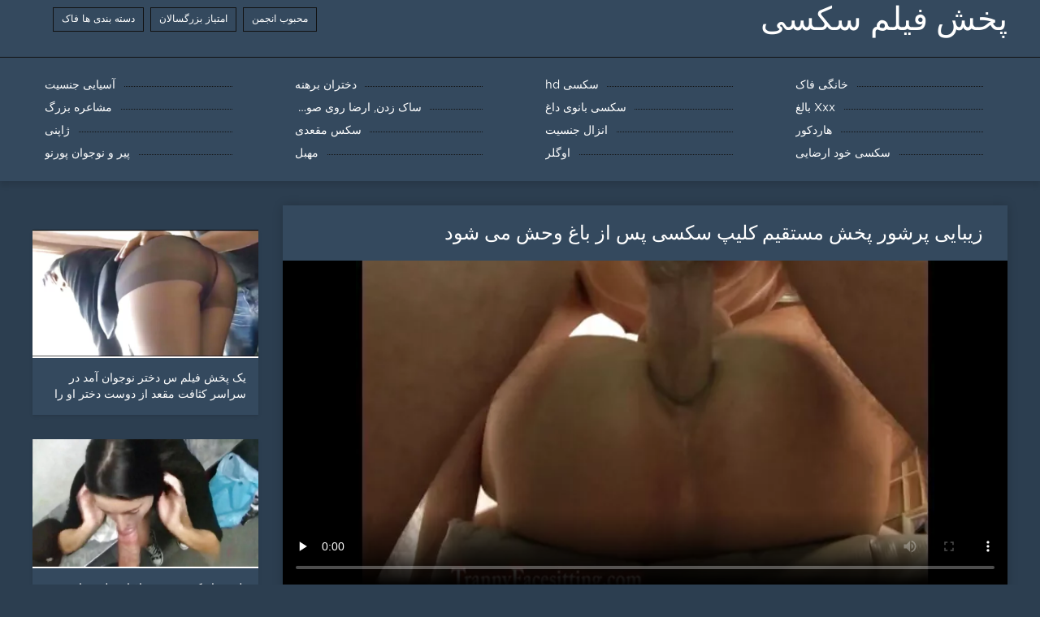

--- FILE ---
content_type: text/html; charset=UTF-8
request_url: https://fa.videosxgratuits.com/video/9933/%D8%B2%DB%8C%D8%A8%D8%A7%DB%8C%DB%8C-%D9%BE%D8%B1%D8%B4%D9%88%D8%B1-%D9%BE%D8%AE%D8%B4-%D9%85%D8%B3%D8%AA%D9%82%DB%8C%D9%85-%DA%A9%D9%84%DB%8C%D9%BE-%D8%B3%DA%A9%D8%B3%DB%8C-%D9%BE%D8%B3-%D8%A7%D8%B2-%D8%A8%D8%A7%D8%BA-%D9%88%D8%AD%D8%B4-%D9%85%DB%8C-%D8%B4%D9%88%D8%AF/
body_size: 8621
content:
<!DOCTYPE html>
<html lang="fa" dir="rtl">
<head>
	<meta http-equiv="Content-Type" content="text/html; charset=utf-8" />
<title>زیبایی پرشور پخش مستقیم کلیپ سکسی پس از باغ وحش می شود</title>
<meta name="description" content="پخش فیلم سکسی:  دوچرخهسواری برداشت پخش مستقیم کلیپ سکسی عوضی زرق و برق دار آدری Bitoni. او هم در گاراژ عاشق خود را صرف, و هنگامی که او می خواهد ارتباط جنسی, عوضی گمراه پسر و او مجبور است به او دمار از روزگارمان درآورد." />
<link rel="canonical" href="https://fa.videosxgratuits.com/video/9933/زیبایی-پرشور-پخش-مستقیم-کلیپ-سکسی-پس-از-باغ-وحش-می-شود/"/>
<base target="_blank">

	 <meta name="viewport" content="width=device-width, initial-scale=1.0" />
     
	 <link href="https://fa.videosxgratuits.com/files/styles.css" type="text/css" rel="stylesheet" />
<style> .img-box img, .img-square img, .img-resp img, .img-resp-vert img, .img-resp-sq img {min-height: auto;} </style>
</head>

<body style="margin: 0;">
<div class="wrap">

		<header class="header">
			<div class="header-in wrap-center fx-row fx-middle">
				
                <a href="https://fa.videosxgratuits.com/" style="color: #fff; font-size: 40px; font-family: Verdana;">پخش فیلم سکسی</a>
				<ul class="h-menu">
                    <li><a href="https://fa.videosxgratuits.com/popular.html"><span style="color:#fff">محبوب انجمن </span></a></li>
                    <li><a href="https://fa.videosxgratuits.com/topporn.html"><span style="color:#fff">امتیاز بزرگسالان </span></a></li>
                    <li><a href="https://fa.videosxgratuits.com/categoryall.html"><span style="color:#fff">دسته بندی ها فاک </span></a></li>
			</ul>
				
			</div>
		</header>
    
		
		<nav class="nav">
			<ul class="nav-in wrap-center fx-row">
<li><a href="https://fa.videosxgratuits.com/category/amateur/"><span>خانگی فاک</span></a></li><li><a href="https://fa.videosxgratuits.com/category/hd/"><span>سکسی hd</span></a></li><li><a href="https://fa.videosxgratuits.com/category/teens/"><span>دختران برهنه</span></a></li><li><a href="https://fa.videosxgratuits.com/category/asian/"><span>آسیایی جنسیت</span></a></li><li><a href="https://fa.videosxgratuits.com/category/matures/"><span>Xxx بالغ</span></a></li><li><a href="https://fa.videosxgratuits.com/category/milf/"><span>سکسی بانوی داغ</span></a></li><li><a href="https://fa.videosxgratuits.com/category/blowjobs/"><span>ساک زدن, ارضا روی صورت</span></a></li><li><a href="https://fa.videosxgratuits.com/category/big_boobs/"><span>مشاعره بزرگ</span></a></li><li><a href="https://fa.videosxgratuits.com/category/hardcore/"><span>هاردکور</span></a></li><li><a href="https://fa.videosxgratuits.com/category/cumshots/"><span>انزال جنسیت</span></a></li><li><a href="https://fa.videosxgratuits.com/category/anal/"><span>سکس مقعدی</span></a></li><li><a href="https://fa.videosxgratuits.com/category/japanese/"><span>ژاپنی</span></a></li><li><a href="https://fa.videosxgratuits.com/category/masturbation/"><span>سکسی خود ارضایی</span></a></li><li><a href="https://fa.videosxgratuits.com/category/voyeur/"><span>اوگلر</span></a></li><li><a href="https://fa.videosxgratuits.com/category/pussy/"><span>مهبل</span></a></li><li><a href="https://fa.videosxgratuits.com/category/old+young/"><span>پیر و نوجوان پورنو</span></a></li>
			</ul>
		</nav>
		
    
<main class="main wrap-center">
			<div class=" clearfix">
				<div id='dle-content'><article class="ignore-select full">
	
	<div class="fcols fx-row">
	
		<div class="fleft">
		
<h1 style="font-size:24px; color:#ffffff; font-family: Verdana;">زیبایی پرشور پخش مستقیم کلیپ سکسی پس از باغ وحش می شود</h1>
			<div class="f-desc full-text clearfix"></div>
			<div class="fplayer video-box">
<video preload="none" controls poster="https://fa.videosxgratuits.com/media/thumbs/3/v09933.webp?1617632533"><source src="https://vs1.videosrc.net/s/e/ee/ee07c5a59278bfe3412a2c8290bf7183.mp4?md5=XPzw3GAQRbrOVOXg3BRUag&expires=1766694494" type="video/mp4"></video>
        </div>
            <br />

           <div class="fmeta clearfix">
<p class="buttond" style="text-align:center;"><a href="https://fa.videosxgratuits.com/avtm/link.php?l=download" target="_blank" style="cursor: pointer; font-size:16px;  text-decoration: none; padding:4px 20px; color:#ffffff; background-color:#973299; border-radius:14px; font-family: Verdana; line-height: 28px;">دانلود رایگان پورنو </a></p>
                <br />
                <div style="font-size:14px; color:#ffffff; font-family: Verdana;">دسته بندی ها فاک  </div>
                <br />
               
               
			
			   
               
               <br />
               <p class="buttond" style="text-align:center; font-family: Verdana;"><a href="/category/shemales/" style="cursor: pointer; font-size:16px;  text-decoration: none; padding:4px 20px; color:#ffffff; background-color:#973299; border-radius:14px; font-family: Verdana; line-height: 28px;">انجمن باشگاه مهندسان</a>, 
<a href="/tag/93/" style="cursor: pointer; font-size:16px;  text-decoration: none; padding:4px 20px; color:#ffffff; background-color:#973299; border-radius:14px; font-family: Verdana; line-height: 28px;">پخش مستقیم کلیپ سکسی</a>,                </p>
                <br />
            </div><p style="font-size:14px; color:#ffffff; font-family: Verdana;">دوچرخهسواری برداشت پخش مستقیم کلیپ سکسی عوضی زرق و برق دار آدری Bitoni. او هم در گاراژ عاشق خود را صرف, و هنگامی که او می خواهد ارتباط جنسی, عوضی گمراه پسر و او مجبور است به او دمار از روزگارمان درآورد.</p>
        <br /><br />
            <div style="text-align: center;">
</div>

        </div>
<div class="fright">  
            <div class="items-title fw700"></div>
				<div class="item">
					<a href="https://fa.videosxgratuits.com/video/9876/%DB%8C%DA%A9-%D9%BE%D8%AE%D8%B4-%D9%81%DB%8C%D9%84%D9%85-%D8%B3-%D8%AF%D8%AE%D8%AA%D8%B1-%D9%86%D9%88%D8%AC%D9%88%D8%A7%D9%86-%D8%A2%D9%85%D8%AF-%D8%AF%D8%B1-%D8%B3%D8%B1%D8%A7%D8%B3%D8%B1-%DA%A9%D8%AB%D8%A7%D9%81%D8%AA-%D9%85%D9%82%D8%B9%D8%AF-%D8%A7%D8%B2-%D8%AF%D9%88%D8%B3%D8%AA-%D8%AF%D8%AE%D8%AA%D8%B1-%D8%A7%D9%88-%D8%B1%D8%A7/" data-id="v9876" class="item-link lnk">
						<div class="item-in">
							<div class="item-img img-resp icon-left">
								<img src="https://fa.videosxgratuits.com/media/thumbs/6/v09876.webp?1617653956" alt="جانیس گریفیث دختر هجده ساله اش را جشن گرفت و تصمیم پخش فیلم س گرفت به رها کردن در پسر اول او را ملاقات کرد, که تبدیل به یک پسر تحویل عضلانی. این مرد سوراخ های جوان این عوضی را لیس زد و بدن نازک خود را بر روی اندام ضخیم خود قرار داد.">
							</div>
							<div class="item-title">یک پخش فیلم س دختر نوجوان آمد در سراسر کثافت مقعد از دوست دختر او را</div>
						</div>
					</a>
				</div>		
<div class="item">
					<a href="https://fa.videosxgratuits.com/link.php" class="item-link">
						<div class="item-in">
							<div class="item-img img-resp icon-left">
								<img src="https://fa.videosxgratuits.com/media/thumbs/5/v06835.webp?1619745118" alt="بلند و باریک, به تعویق افتاد, جلسه با دو, در فیلمسکسی۲۰۱۷ یک بار">
							</div>
							<div class="item-title">بلند و باریک, به تعویق افتاد, جلسه با دو, در فیلمسکسی۲۰۱۷ یک بار</div>
						</div>
					</a>
				</div><div class="item">
					<a href="https://fa.videosxgratuits.com/video/6051/%D9%BE%D9%88%D8%B1%D9%86%D9%88-%D8%AE%D8%A7%D9%86%DA%AF%DB%8C-%D9%BE%D8%AE%D8%B4-%D8%B1%D8%A7%DB%8C%DA%AF%D8%A7%D9%86-%DA%A9%D9%84%DB%8C%D9%BE-%D8%B3%DA%A9%D8%B3%DB%8C-%D8%A7%D8%B2-%DB%8C%DA%A9-%D8%B2%D9%86-%D9%88-%D8%B4%D9%88%D9%87%D8%B1-%D9%86%D9%88%D8%AC%D9%88%D8%A7%D9%86/" class="item-link">
						<div class="item-in">
							<div class="item-img img-resp icon-left">
								<img src="https://fa.videosxgratuits.com/media/thumbs/1/v06051.webp?1617775398" alt="پورنو خانگی پخش رایگان کلیپ سکسی از یک زن و شوهر نوجوان">
							</div>
							<div class="item-title">پورنو خانگی پخش رایگان کلیپ سکسی از یک زن و شوهر نوجوان</div>
						</div>
					</a>
				</div>	
		</div>
	</div>
			<div class="items clearfix">
				<div id='dle-content'>				
<div class="item">
					<a href="https://fa.videosxgratuits.com/link.php" class="item-link">
						<div class="item-in">
							<div class="item-img img-resp icon-left">
								<img src="https://fa.videosxgratuits.com/media/thumbs/2/v03722.webp?1617570566" alt="سوفی لینک بازدیدکننده پخش زنده سکس خارجی داشته است پیر وودمن">
							</div>
							<div class="item-title">سوفی لینک بازدیدکننده پخش زنده سکس خارجی داشته است پیر وودمن</div>
						</div>
					</a>
				</div><div class="item">
					<a href="https://fa.videosxgratuits.com/link.php" class="item-link">
						<div class="item-in">
							<div class="item-img img-resp icon-left">
								<img src="https://fa.videosxgratuits.com/media/thumbs/3/v02313.webp?1617537972" alt="تجربه فاحشه ریتا پخش انلاین فیلم های سکسی دانیلز استمناء توسط استخر">
							</div>
							<div class="item-title">تجربه فاحشه ریتا پخش انلاین فیلم های سکسی دانیلز استمناء توسط استخر</div>
						</div>
					</a>
				</div><div class="item">
					<a href="https://fa.videosxgratuits.com/video/8790/%D9%BE%D8%B3-%D8%A7%D8%B2-%D8%AA%D9%85%D8%B1%DB%8C%D9%86-%D8%A8%DB%8C%D8%B3-%D8%A8%D8%A7%D9%84-%D9%85%D8%B1%D8%AF-fucks-%D8%AF%D8%B1-%D8%AF%D8%AE%D8%AA%D8%B1-%D9%BE%D8%AE%D8%B4-%D8%B1%D8%A7%DB%8C%DA%AF%D8%A7%D9%86-%D8%B3%DA%A9%D8%B3-%D8%A2%D8%AF%D8%B1%DB%8C-bitoni/" class="item-link">
						<div class="item-in">
							<div class="item-img img-resp icon-left">
								<img src="https://fa.videosxgratuits.com/media/thumbs/0/v08790.webp?1617733884" alt="پس از تمرین بیس بال, مرد fucks در دختر پخش رایگان سکس آدری Bitoni">
							</div>
							<div class="item-title">پس از تمرین بیس بال, مرد fucks در دختر پخش رایگان سکس آدری Bitoni</div>
						</div>
					</a>
				</div><div class="item">
					<a href="https://fa.videosxgratuits.com/video/7638/%D8%A7%D9%88-%D8%AA%D8%A7-%D8%A8%D9%87-%D8%AD%D8%A7%D9%84-%D8%A8%D8%AF%D9%88%D9%86-%D8%B4%DA%A9-%D8%AA%D8%B3%D9%84%DB%8C%D9%85-%D9%BE%D8%AE%D8%B4-%D9%81%DB%8C%D9%84%D9%85-%D9%87%D8%A7%DB%8C-%D8%B3%DA%A9%D8%B3%DB%8C-%D8%AE%D8%A7%D8%B1%D8%AC%DB%8C-%D8%AE%D9%88%D8%AF-%D8%B1%D8%A7/" class="item-link">
						<div class="item-in">
							<div class="item-img img-resp icon-left">
								<img src="https://fa.videosxgratuits.com/media/thumbs/8/v07638.webp?1620433492" alt="او تا به حال بدون شک تسلیم پخش فیلم های سکسی خارجی خود را">
							</div>
							<div class="item-title">او تا به حال بدون شک تسلیم پخش فیلم های سکسی خارجی خود را</div>
						</div>
					</a>
				</div><div class="item">
					<a href="https://fa.videosxgratuits.com/video/5210/%DB%8C%DA%A9-%D9%85%D8%B1%D8%AF-%D8%AF%D8%B1-%D8%A8%D8%B1-%D8%AF%D8%A7%D8%B4%D8%AA-%DB%8C%DA%A9-%D8%A7%D8%B3%D8%A7%D8%B3%D9%86%D8%A7%D9%85%D9%87-%D8%A8%D8%B1%D8%A7%DB%8C-%D9%BE%D8%AE%D8%B4-%D8%A7%D9%86%D9%84%D8%A7%DB%8C%D9%86-%D8%B3%DA%A9%D8%B3-%D8%B2%D9%88%D8%B1%DB%8C-%DB%8C%DA%A9-%D9%87%D9%85%D8%B3%D8%B1-%D9%86%D9%88%D8%AC%D9%88%D8%A7%D9%86/" class="item-link">
						<div class="item-in">
							<div class="item-img img-resp icon-left">
								<img src="https://fa.videosxgratuits.com/media/thumbs/0/v05210.webp?1617565776" alt="یک مرد در بر داشت یک اساسنامه برای پخش انلاین سکس زوری یک همسر نوجوان">
							</div>
							<div class="item-title">یک مرد در بر داشت یک اساسنامه برای پخش انلاین سکس زوری یک همسر نوجوان</div>
						</div>
					</a>
				</div><div class="item">
					<a href="https://fa.videosxgratuits.com/link.php" class="item-link">
						<div class="item-in">
							<div class="item-img img-resp icon-left">
								<img src="https://fa.videosxgratuits.com/media/thumbs/3/v06783.webp?1617565739" alt="اولیویا پخش سکس سوپر Devine زد به رودخانه به جلق زدن">
							</div>
							<div class="item-title">اولیویا پخش سکس سوپر Devine زد به رودخانه به جلق زدن</div>
						</div>
					</a>
				</div><div class="item">
					<a href="https://fa.videosxgratuits.com/link.php" class="item-link">
						<div class="item-in">
							<div class="item-img img-resp icon-left">
								<img src="https://fa.videosxgratuits.com/media/thumbs/8/v07038.webp?1617757108" alt="در حال انتظار سایت های پخش فیلم سکسی برای ارگاسم به ادامه">
							</div>
							<div class="item-title">در حال انتظار سایت های پخش فیلم سکسی برای ارگاسم به ادامه</div>
						</div>
					</a>
				</div><div class="item">
					<a href="https://fa.videosxgratuits.com/video/1026/%DB%8C%DA%A9-%D8%AF%D8%B1-%D8%AF%D9%88-%D8%B9%D9%88%D8%B6%DB%8C-%D8%AE%D9%88%D8%B4%D8%AD%D8%A7%D9%84-%D8%AE%D9%88%D8%A7%D9%87%D8%AF-%D8%B4%D8%AF-%D9%BE%D8%AE%D8%B4-%D8%B1%D8%A7%DB%8C%DA%AF%D8%A7%D9%86-%DA%A9%D9%84%DB%8C%D9%BE-%D8%B3%DA%A9%D8%B3%DB%8C/" class="item-link">
						<div class="item-in">
							<div class="item-img img-resp icon-left">
								<img src="https://fa.videosxgratuits.com/media/thumbs/6/v01026.webp?1617844252" alt="یک در دو-عوضی خوشحال خواهد شد! پخش رایگان کلیپ سکسی">
							</div>
							<div class="item-title">یک در دو-عوضی خوشحال خواهد شد! پخش رایگان کلیپ سکسی</div>
						</div>
					</a>
				</div><div class="item">
					<a href="https://fa.videosxgratuits.com/video/5154/%D8%AF%D9%88-%DA%86%D8%B3%D8%A8-%D9%BE%D8%AE%D8%B4-%D8%B2%D9%86%D8%AF%D9%87-%DA%A9%D9%84%DB%8C%D9%BE-%D8%B3%DA%A9%D8%B3%DB%8C-%DA%86%D8%A7%D9%82/" class="item-link">
						<div class="item-in">
							<div class="item-img img-resp icon-left">
								<img src="https://fa.videosxgratuits.com/media/thumbs/4/v05154.webp?1620522565" alt="دو, چسب, پخش زنده کلیپ سکسی چاق">
							</div>
							<div class="item-title">دو, چسب, پخش زنده کلیپ سکسی چاق</div>
						</div>
					</a>
				</div><div class="item">
					<a href="https://fa.videosxgratuits.com/link.php" class="item-link">
						<div class="item-in">
							<div class="item-img img-resp icon-left">
								<img src="https://fa.videosxgratuits.com/media/thumbs/2/v01312.webp?1621905721" alt="سرگرمی دانلود برنامه پخش کننده فیلم سکسی">
							</div>
							<div class="item-title">سرگرمی دانلود برنامه پخش کننده فیلم سکسی</div>
						</div>
					</a>
				</div><div class="item">
					<a href="https://fa.videosxgratuits.com/video/8188/%D9%85%DB%8C-%D8%AF%D9%87%D8%AF-%D8%AF%D9%88%D8%B3%D8%AA-%D8%AF%D8%A7%D8%B4%D8%AA%D9%86%DB%8C-%D8%A8%D9%87-%D8%AF%D8%A7%D9%86%D9%84%D9%88%D8%AF-%D8%A8%D8%B1%D9%86%D8%A7%D9%85%D9%87-%D9%BE%D8%AE%D8%B4-%DA%A9%D9%86%D9%86%D8%AF%D9%87-%D9%81%DB%8C%D9%84%D9%85-%D8%B3%DA%A9%D8%B3%DB%8C-%D8%AE%D8%B4%D9%88%D9%86%D8%AA/" class="item-link">
						<div class="item-in">
							<div class="item-img img-resp icon-left">
								<img src="https://fa.videosxgratuits.com/media/thumbs/8/v08188.webp?1617700674" alt="می دهد دوست داشتنی, به دانلود برنامه پخش کننده فیلم سکسی خشونت">
							</div>
							<div class="item-title">می دهد دوست داشتنی, به دانلود برنامه پخش کننده فیلم سکسی خشونت</div>
						</div>
					</a>
				</div><div class="item">
					<a href="https://fa.videosxgratuits.com/link.php" class="item-link">
						<div class="item-in">
							<div class="item-img img-resp icon-left">
								<img src="https://fa.videosxgratuits.com/media/thumbs/0/v01400.webp?1617619734" alt="مقعد پخش مستقیم فیلم سکسی رابطه جنسی پس از رابطه جنسی دهانی">
							</div>
							<div class="item-title">مقعد پخش مستقیم فیلم سکسی رابطه جنسی پس از رابطه جنسی دهانی</div>
						</div>
					</a>
				</div><div class="item">
					<a href="https://fa.videosxgratuits.com/link.php" class="item-link">
						<div class="item-in">
							<div class="item-img img-resp icon-left">
								<img src="https://fa.videosxgratuits.com/media/thumbs/4/v05494.webp?1619313855" alt="دنی دانیلز سایت پخش فیلم سکسی رویاهای داشتن رابطه جنسی با یک راننده خشونت آمیز">
							</div>
							<div class="item-title">دنی دانیلز سایت پخش فیلم سکسی رویاهای داشتن رابطه جنسی با یک راننده خشونت آمیز</div>
						</div>
					</a>
				</div><div class="item">
					<a href="https://fa.videosxgratuits.com/link.php" class="item-link">
						<div class="item-in">
							<div class="item-img img-resp icon-left">
								<img src="https://fa.videosxgratuits.com/media/thumbs/2/v02552.webp?1617740335" alt="بچه پخش انلاین سکس زوری ها اجاره یک دختر">
							</div>
							<div class="item-title">بچه پخش انلاین سکس زوری ها اجاره یک دختر</div>
						</div>
					</a>
				</div><div class="item">
					<a href="https://fa.videosxgratuits.com/video/4815/%D9%85%D8%B5%D8%A7%D8%AD%D8%A8%D9%87-%D8%B3%D8%A8%D8%B2%D9%87-kira-albina-%D8%A8%D9%87-%D9%BE%D8%A7%DB%8C%D8%A7%D9%86-%D8%B1%D8%B3%DB%8C%D8%AF-%D9%86%D8%B4%D8%A7%D9%86-%D8%B3%DA%A9%D8%B3-%D9%BE%D8%AE%D8%B4-%D8%B4%D8%AF%D9%87-%D9%85%DB%8C-%D8%AF%D9%87%D8%AF/" class="item-link">
						<div class="item-in">
							<div class="item-img img-resp icon-left">
								<img src="https://fa.videosxgratuits.com/media/thumbs/5/v04815.webp?1620608926" alt="مصاحبه, سبزه, Kira Albina به پایان رسید نشان سکس پخش شده می دهد">
							</div>
							<div class="item-title">مصاحبه, سبزه, Kira Albina به پایان رسید نشان سکس پخش شده می دهد</div>
						</div>
					</a>
				</div><div class="item">
					<a href="https://fa.videosxgratuits.com/video/9842/%D9%85%D8%B1%D8%AF-%D8%AE%D9%88%D8%B4-%D8%B4%D8%A7%D9%86%D8%B3-%D8%A8%D8%A7-%D9%87%D9%85%D8%B3%D8%B1%D8%B4-%D8%A8%D9%88%D8%AF-%D9%BE%D8%AE%D8%B4-%D9%81%DB%8C%D9%84%D9%85-%D8%B3%DA%A9%D8%B3%DB%8C-%D8%B1%D8%A7%DB%8C%DA%AF%D8%A7%D9%86/" class="item-link">
						<div class="item-in">
							<div class="item-img img-resp icon-left">
								<img src="https://fa.videosxgratuits.com/media/thumbs/2/v09842.webp?1617709233" alt="مرد خوش شانس با همسرش بود پخش فیلم سکسی رایگان">
							</div>
							<div class="item-title">مرد خوش شانس با همسرش بود پخش فیلم سکسی رایگان</div>
						</div>
					</a>
				</div><div class="item">
					<a href="https://fa.videosxgratuits.com/link.php" class="item-link">
						<div class="item-in">
							<div class="item-img img-resp icon-left">
								<img src="https://fa.videosxgratuits.com/media/thumbs/9/v05269.webp?1617557736" alt="انعطاف پذیر, پخش انلاین فیلم سکسی جدید سگ ماده آمد برای یک سگ ماده">
							</div>
							<div class="item-title">انعطاف پذیر, پخش انلاین فیلم سکسی جدید سگ ماده آمد برای یک سگ ماده</div>
						</div>
					</a>
				</div><div class="item">
					<a href="https://fa.videosxgratuits.com/video/4412/%D8%B3%DA%A9%D8%B3-%D8%A8%D8%A7-%D9%BE%DB%8C%DA%A9-%D9%BE%D8%AE%D8%B4-%D8%B2%D9%86%D8%AF%D9%87-%D9%81%DB%8C%D9%84%D9%85-%D9%BE%D9%88%D8%B1%D9%86/" class="item-link">
						<div class="item-in">
							<div class="item-img img-resp icon-left">
								<img src="https://fa.videosxgratuits.com/media/thumbs/2/v04412.webp?1617581686" alt="سکس با پیک پخش زنده فیلم پورن">
							</div>
							<div class="item-title">سکس با پیک پخش زنده فیلم پورن</div>
						</div>
					</a>
				</div><div class="item">
					<a href="https://fa.videosxgratuits.com/video/6908/%D9%87%D9%88%D8%B3%D8%B1%D8%A7%D9%86-%D8%A8%D8%AF%D9%88%D9%86-%D9%86%D8%A7%D8%B1%D8%A7%D8%AD%D8%AA%DB%8C-%D9%BE%D8%AE%D8%B4-%D8%A7%D9%86%D9%84%D8%A7%D9%8A%D9%86-%D9%83%D9%84%D9%8A%D9%BE-%D8%B3%D9%83%D8%B3%D9%8A-%D8%A8%D8%B3%DB%8C%D8%A7%D8%B1/" class="item-link">
						<div class="item-in">
							<div class="item-img img-resp icon-left">
								<img src="https://fa.videosxgratuits.com/media/thumbs/8/v06908.webp?1617722446" alt="هوسران, بدون ناراحتی پخش انلاين كليپ سكسي بسیار">
							</div>
							<div class="item-title">هوسران, بدون ناراحتی پخش انلاين كليپ سكسي بسیار</div>
						</div>
					</a>
				</div><div class="item">
					<a href="https://fa.videosxgratuits.com/video/4993/%D8%A8%D8%A7%D8%B2%DB%8C-%D8%AA%D8%B5%D9%88%DB%8C%D8%B1%DB%8C-%D8%A8%D8%A7-%D9%86%D9%88%D8%AC%D9%88%D8%A7%D9%86-%D8%A8%D8%A7%D9%86%D9%88%DB%8C-%D9%BE%D8%AE%D8%B4-%D8%B2%D9%86%D8%AF%D9%87-%D9%81%DB%8C%D9%84%D9%85-%D8%B3%D9%88%D9%BE%D8%B1/" class="item-link">
						<div class="item-in">
							<div class="item-img img-resp icon-left">
								<img src="https://fa.videosxgratuits.com/media/thumbs/3/v04993.webp?1618448331" alt="بازی تصویری با نوجوان, بانوی پخش زنده فیلم سوپر">
							</div>
							<div class="item-title">بازی تصویری با نوجوان, بانوی پخش زنده فیلم سوپر</div>
						</div>
					</a>
				</div><div class="item">
					<a href="https://fa.videosxgratuits.com/video/9577/%D8%AC%DB%8C%D9%86%D8%A7-%D8%B1%D8%A7%D8%B3-%D9%81%DB%8C%D9%84%D9%85%D8%B3%DA%A9%D8%B3%DB%8C-%D9%82%D8%A7%D8%A8%D9%84-%D9%BE%D8%AE%D8%B4-%D9%85%D8%B1%D8%B7%D9%88%D8%A8-%DA%AF%D8%B1%D8%A8%D9%87/" class="item-link">
						<div class="item-in">
							<div class="item-img img-resp icon-left">
								<img src="https://fa.videosxgratuits.com/media/thumbs/7/v09577.webp?1618359653" alt="جینا راس فیلمسکسی قابل پخش مرطوب گربه">
							</div>
							<div class="item-title">جینا راس فیلمسکسی قابل پخش مرطوب گربه</div>
						</div>
					</a>
				</div><div class="item">
					<a href="https://fa.videosxgratuits.com/video/1450/%D9%85%D8%B1%D8%AF-%D9%85%D8%B9%D8%B4%D9%88%D9%82%D9%87-%D9%86%D9%88%D8%AC%D9%88%D8%A7%D9%86-%D8%AE%D9%88%D8%AF-%D8%B1%D8%A7-%D9%81%DB%8C%D9%84%D9%85%D8%B3%DA%A9%D8%B3%DB%8C%D8%A2%D9%86%D9%84%D8%A7%DB%8C%D9%86-%D8%AF%D8%B1-%D8%A7%D9%84%D8%A7%D8%BA/" class="item-link">
						<div class="item-in">
							<div class="item-img img-resp icon-left">
								<img src="https://fa.videosxgratuits.com/media/thumbs/0/v01450.webp?1617534043" alt="مرد معشوقه نوجوان خود را فیلمسکسیآنلاین در الاغ">
							</div>
							<div class="item-title">مرد معشوقه نوجوان خود را فیلمسکسیآنلاین در الاغ</div>
						</div>
					</a>
				</div><div class="item">
					<a href="https://fa.videosxgratuits.com/video/9760/%D8%B3%DB%8C%D9%86%D9%87-%DA%A9%D9%84%D8%A7%D9%86-%D9%88%D8%AD%D8%B4-%D9%85%DB%8C-%D8%AF%D8%A7%D9%86%D8%AF-%D8%A2%D9%86%DA%86%D9%87-%D8%A7%D9%88-%D9%BE%D8%AE%D8%B4-%D9%81%DB%8C%D9%84%D9%85-%D8%B3%DA%A9%D8%B3%DB%8C-%D8%AE%D8%A7%D8%B1%D8%AC%DB%8C-%D9%85%DB%8C-%D8%AE%D9%88%D8%A7%D9%87%D8%AF/" class="item-link">
						<div class="item-in">
							<div class="item-img img-resp icon-left">
								<img src="https://fa.videosxgratuits.com/media/thumbs/0/v09760.webp?1617768989" alt="سینه کلان, وحش می داند آنچه او پخش فیلم سکسی خارجی می خواهد">
							</div>
							<div class="item-title">سینه کلان, وحش می داند آنچه او پخش فیلم سکسی خارجی می خواهد</div>
						</div>
					</a>
				</div><div class="item">
					<a href="https://fa.videosxgratuits.com/video/130/%DB%8C%DA%A9%DB%8C-%D8%AF%DB%8C%DA%AF%D8%B1-%D8%A7%D8%B2-%D9%88%DB%8C%D8%AF%D8%A6%D9%88-%D9%BE%D9%88%D8%B1%D9%86%D9%88-%D8%A8%D8%A7-%D8%B3%D8%B1%DA%AF%D8%B1%D9%85-%DA%A9%D9%86%D9%86%D8%AF%D9%87-%D8%A7%D8%B2-%D9%BE%D8%AE%D8%B4-%D8%B1%D8%A7%DB%8C%DA%AF%D8%A7%D9%86-%D9%81%DB%8C%D9%84%D9%85-%D8%B3%DA%A9%D8%B3%DB%8C-%D9%85%D8%B9%D8%B1%D9%88%D9%81-%D8%A8%D8%A7%D8%B2%DB%8C%DA%AF%D8%B1-%D9%BE%D9%88%D8%B1%D9%86%D9%88-%DA%AF%D8%A7%D8%A8%D8%B1%DB%8C%D9%84-paltrove/" class="item-link">
						<div class="item-in">
							<div class="item-img img-resp icon-left">
								<img src="https://fa.videosxgratuits.com/media/thumbs/0/v00130.webp?1617616008" alt="یکی دیگر از ویدئو پورنو با سرگرم کننده از پخش رایگان فیلم سکسی معروف بازیگر پورنو گابریل Paltrove">
							</div>
							<div class="item-title">یکی دیگر از ویدئو پورنو با سرگرم کننده از پخش رایگان فیلم سکسی معروف بازیگر پورنو گابریل Paltrove</div>
						</div>
					</a>
				</div>

	</div>
</div></article></div>
            </div></main>
<a href="https://fa.filmpornovecchi.com/">کس وکون</a>, <a href="https://fa.ingyenszexvideok.org/">دیدن فیلم سکسی</a>, <a href="https://fa.ingyensexvideo.com/">سکس سینمایی</a>, <a href="https://fa.banlaseksi.com/">سکس در فیلم ها</a>, <a href="https://fa.massagepornvideo.com/">عکس متحرک سکسی</a>, <a href="https://fa.pornopishki.com/">فیلم سکسی فول اچ دی</a>, <a href="https://fa.xxxpornmoviesxxx.com/">بهترین سایت سکسی</a>, <a href="https://fa.pornomamme.com/">عکس سکسی سینه</a>, <a href="https://fa.pornvideodeutsch.com/">فیلم سکسی خارجی</a>, <a href="https://fa.gratuit.top/">سکس فول</a>, <a href="http://freehairypusssy.com/">جنسیت چربی</a>, <a href="http://fa.milfxxxvideos.net/">پورنو بالغ</a>, <a href="https://33.661.5.1.get.ipfree.icu/">تصاویر های سکسی</a>, <a href="https://fa.bigshowpregnant.com/">سکس رایگان</a>, <a href="https://fapafdw3a.sbs/">سکس سینه</a>, <a href="https://fa.arabvideo.org/">سکسی دوجنسه</a>, <a href="https://fa.pizdeparoase.top/">سکس انلاین</a>, <a href="https://fa.fotosbucetas.com/">انال</a>, <a href="https://fa.videospornoguatemala.com/">داستان سکسی با عکس</a>, <a href="https://fa.bokepbig.icu/">ویدیو سکس</a>, <a href="https://fa.melhoresvideoporno.com/">سکس گلشیفته</a>, <a href="https://fa.bhidioinlisa.com/">خارجی فیلم سکس</a>, <a href="https://fa.mammetroie.org/">فیلم سکسی فارسی</a>, <a href="https://fa.dansk.sbs/">داستان سکسی واقعی</a>, <a href="https://114.32.65.3.v4ip.cyou/">عکس های کوس سکسی</a>, <a href="https://11.15.66.21myip.monster/">فیلم عکس سوپر سکسی</a>, <a href="https://144.31.52.11.vpnfreeip.icu/">تصاویر متحرک از سکس</a>, <a href="https://fa.pornicivideo.sbs/">فیلم.سکسی.زیبا</a>, <a href="https://fa.pizdeblonde.com/">عکس سکسی زن</a>, <a href="https://fa.reifehausfrauen.net/">مادرزن سکسی</a>, <a href="https://fa.filmsexfrancais.com/">فسکس با مامان</a>, <a href="https://fa.filmpornononna.top/">سکسی ترین فیلم</a>, <a href="https://fa.dehati.cyou/">عکس سکسی کس</a>, <a href="https://fa.videoscaserosmadurasxxx.com/">عکس داستان سکسی</a>, <a href="https://beaaoaoa.sbs/">عكس سكسي</a>, <a href="https://fa.pornononne.com/">گیف سکسی</a>, <a href="https://fa.bokepjawa.top/">فیلم سکسی با کیفیت</a>, <a href="https://fa.videosexi.top/">گروه سکسی تلگرام</a>, <a href="https://fa.gratissexfilmskijken.com/">دانلود‌فیلم سکسی</a>, <a href="https://fa.madurasespanolasfollando.com/">فیلم سکس تلگرام</a>, <a href="https://fa.amatori.info/">دانلود فیلم سینمایی سکس</a>, <a href="https://fa.lucahmelayu.info/">تصاویر متحرک سکسی</a>, <a href="https://fa.magyarul.top/">عکسهای سکسی</a>, <a href="https://fa.yetkinporno.com/">عکس سکسی فیلم سکسی</a>, <a href="https://fa.frauenporno.best/">داستان سکسی شهوانی</a>, <a href="https://113.116.2.22.free-new.coolip.icu/">سکس حشری فیلم</a>, <a href="https://fa.gujaratihot.com/">سکس خشن</a>, <a href="http://mognakvinnor.net/">فیلم سکسی سوپر</a>, <a href="https://fa.femeigoale.top/">سکس کس</a>, <a href="https://fa.reifensex.com/">سکس با دختر</a>, <a href="https://fa.videosxxxargentinos.com/">پورن سکس</a>, <a href="https://fa.altefrauensexvideo.com/">سکس بدون فیلتر</a>, <a href="https://fa.sexolatinovideos.com/">سکس خواب</a>, <a href="https://fa.analcasero.net/">کلیپ پورن</a>, <a href="https://fa.xxxviejitas.com/">فیلم سکی</a>, <a href="https://fa.xxxsenoras.com/">فیلم سکسی شهوانی</a>, <a href="https://fa.pornocaseromaduras.com/">سکس انال</a>, <a href="https://fa.sexmithausfrauen.net/">کون سکسی</a>, <a href="https://fa.sexomaduras.net/">سکس کون بزرگ</a>, <a href="https://fa.pornolatinoespanol.net/">چت روم سکسی</a>, <a href="https://fa.latinosexo.net/">سکس ناز</a>, <a href="https://fa.sexkhongche5.cyou/">کانال سکسی تلگرام</a>, <a href="https://fa.sks1h.com/">فیلم سکسی جدید</a>, <a href="https://fa.pornaphilma.com/">کانال تلگرام عکس سکسی</a>, <a href="https://fa.pornofilmegratis.org/">گیف سکسی تلگرام</a>, <a href="https://fa.donneporche.net/">فیلم سکسی عکس</a>, <a href="https://fa.xxxvn.cyou/">عکس کس کون سکسی</a>, <a href="https://fa.pornovieux.com/">کانالهای سکسی تلگرام</a>, <a href="https://fa.gurdivu.com/">عکسهای متحرک سکسی</a>, <a href="https://fa.pornogratis.cyou/">عکس کوس کون سکسی</a>, <a href="https://fa.xxxbanla.top/">سکس و فیلم سوپر</a>, <a href="https://fa.caserosxxx.org/">فیلم سکسی hd</a>, <a href="https://fa.bezplatno.club/">بهترین سکس جهان</a>, <a href="https://fa.girlssexhairy.com/">بسایت سکسی خارجی</a>, <a href="https://fa.videoeroticogratis.com/">عکس سکسی پسر</a>, <a href="https://fa.sexfilmkijken.com/">فیلم سوپر سکس</a>, <a href="https://fa.pornoculotte.com/">داستانهای سکسی تصویری</a>, <a href="https://fa.svenskporrfilm.biz/">دانلود فیلم سینمایی سکسی</a>, <a href="https://fa.pornobabi.com/">تصاویر سکسی کیر</a>, <a href="https://fa.pornoenespanollatino.com/">فیلم سکسی کم حجم</a>, 		
		<footer class="footer">
			<div class="footer-in wrap-center fx-row fx-middle">
				<div class="footer-alert icon-left"><span class="mat-icon">خطا </span>18+</div>
				<div class="footer-copy">
				<a href="https://fr.lucahcikgu.com/">Film porno vierge</a> - <a href="https://fr.xxxtrio.net/">Gratuit xxx</a> - 
<a href="https://fr.freehairygirl.com/">Naturiste porno</a> - <a href="https://fr.videosgratispornoespanol.com/">Film sexy gratuit</a> - 
<a href="https://fr.xxxvideoscompletos.com/">Film porno marocaine</a> - <a href="https://fr.videospornossubespanol.com/">Vidéo xxx gratuit</a> - 
<a href="https://fr.madurases.com/">Porno film mom</a> - <a href="https://fr.xxxcrazywomenxxx.com/">Filme porno arabe</a> - 
<a href="https://fr.videosxxxespanol.com/">Porno fils</a> - <a href="https://fr.seksfilm.info/">Vidéos films x</a>

                پخش فیلم سکسی v 2.0-رایگان ننه جان  <strong>برای نه </strong> پخش فیلم سکسی با فیلم های xxx بزرگسالان در این سال به صورت رایگان!  <br />   
<a href="/tag/64/">دانلود برنامه پخش کننده فیلم سکسی</a>, <a href="/tag/77/">دانلود فیلم سکسی قابل پخش</a>, <a href="/tag/74/">سایت های پخش فیلم سکسی</a>, <a href="/tag/70/">سایت پخش زنده سکس</a>, <a href="/tag/85/">سایت پخش سکس</a>, <a href="/tag/25/">سایت پخش فیلم سکسی</a>, <a href="/tag/87/">سایتهای پخش فیلم سکسی</a>, <a href="/tag/6/">سکس قابل پخش</a>, <a href="/tag/55/">سکس لری جدید</a>, <a href="/tag/23/">سکس پخش</a>, <a href="/tag/53/">سکس پخش انلاین</a>, <a href="/tag/83/">سکس پخش شده</a>, <a href="/tag/14/">فلم سکس قابل پخش</a>, <a href="/tag/62/">فیلم سوپر پخش انلاین</a>, <a href="/tag/41/">فیلم سوپر پخش زنده</a>, <a href="/tag/100/">فیلم سکسی اماده پخش</a>, <a href="/tag/79/">فیلم سکسی بکن بکن پخش شود</a>, <a href="/tag/5/">فیلم سکسی قابل پخش</a>, <a href="/tag/29/">فیلم سکسی پخش</a>, <a href="/tag/36/">فیلم قابل پخش سکس</a>, <a href="/tag/78/">فیلمسکسی قابل پخش</a>, <a href="/tag/69/">فیلمسکسیآنلاین</a>, <a href="/tag/33/">فیلمسکسیانلاین</a>, <a href="/tag/67/">فیلمسکسی۲۰۱۷</a>, <a href="/tag/35/">فیلمهای سکسی قابل پخش</a>, <a href="/tag/98/">ویدیو سکس قابل پخش</a>, <a href="/tag/94/">پخش انلاين كليپ سكسي</a>, <a href="/tag/7/">پخش انلاین سکس</a>, <a href="/tag/75/">پخش انلاین سکس زوری</a>, <a href="/tag/0/">پخش انلاین فیلم سکسی</a>, <a href="/tag/65/">پخش انلاین فیلم سکسی جدید</a>, <a href="/tag/88/">پخش انلاین فیلم سکسی داستانی</a>, <a href="/tag/27/">پخش انلاین فیلم های سکسی</a>, <a href="/tag/10/">پخش انلاین فیلم پورن</a>, <a href="/tag/26/">پخش انلاین فیلمهای سکسی</a>, <a href="/tag/20/">پخش راحت فیلم سکسی</a>, <a href="/tag/43/">پخش راحت فیلم سکسی کوتاه</a>, <a href="/tag/52/">پخش رایگان سکس</a>, <a href="/tag/15/">پخش رایگان فیلم سکسی</a>, <a href="/tag/89/">پخش رایگان کلیپ سکسی</a>, <a href="/tag/76/">پخش زنده سکس خارجی</a>, <a href="/tag/17/">پخش زنده فیلم سوپر</a>, <a href="/tag/3/">پخش زنده فیلم سکسی</a>, <a href="/tag/49/">پخش زنده فیلم های سکسی</a>, <a href="/tag/22/">پخش زنده فیلم پورن</a>, <a href="/tag/47/">پخش زنده فیلمهای سکسی</a>, <a href="/tag/63/">پخش زنده کلیپ سکسی</a>, <a href="/tag/73/">پخش سریال سکسی</a>, <a href="/tag/86/">پخش سریع سکس</a>, <a href="/tag/82/">پخش سوپر سکسی</a>, 
	<span id="dle-speedbar"><span itemscope itemtype="http://data-vocabulary.org/Breadcrumb"><a href="https://fa.videosxgratuits.com/" itemprop="url"><span itemprop="title">تماشای پخش فیلم سکسی </span></a></span></span>

				</div>
				<div class="footer-count">
				</div>
			</div>
		</footer>
</div>

<link media="screen" href="https://fa.videosxgratuits.com/files/default.css" type="text/css" rel="stylesheet" />

</body>
</html>